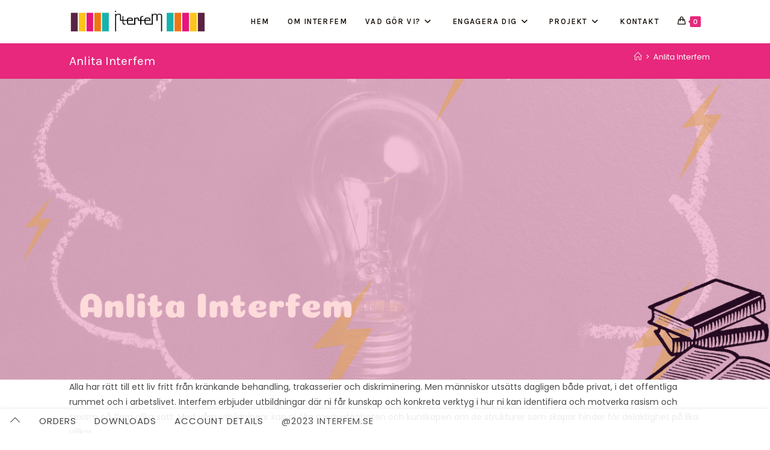

--- FILE ---
content_type: text/css; charset=utf-8
request_url: https://interfem.se/wp-content/plugins/gallery-pro/css/display_frant_css.css?ver=6.9
body_size: -162
content:
#show_frant{
	padding: 20px;
	margin-bottom: 20px;
	position: relative;
}
#show_frant img{
	width: 100%;
	max-height: 308px;
	display: block;
	
}
.Img_effect{
	position: absolute;
	top: 0;
	left: 0;
	z-index: 100;
	width: 100%;
	height: 100%;
	display: ;
}
#label_name{
	text-align: center;
	position: absolute;
	top: 40%;
	left: 40%;
	color: red;
}
#image_show_disc {
 margin-bottom: px;
}
#image_show_disc img{
	width: 100%;
	height: 380px;
}

--- FILE ---
content_type: text/css; charset=utf-8
request_url: https://interfem.se/wp-content/uploads/master-slider/custom.css?ver=15.8
body_size: -211
content:
/*
===============================================================
 # CUSTOM CSS
 - Please do not edit this file. this file is generated by server-side code
 - Every changes here will be overwritten
===============================================================*/

.ms-parent-id-18 > .master-slider{ background:rgba(0, 0, 0, 0); }
.ms-parent-id-17 > .master-slider{ background:rgba(0, 0, 0, 0); }
.ms-parent-id-4 > .master-slider{ background:#000000; }
.ms-parent-id-3 > .master-slider{ background:#000000; }
.ms-parent-id-2 > .master-slider{ background:rgba(0, 0, 0, 0); }